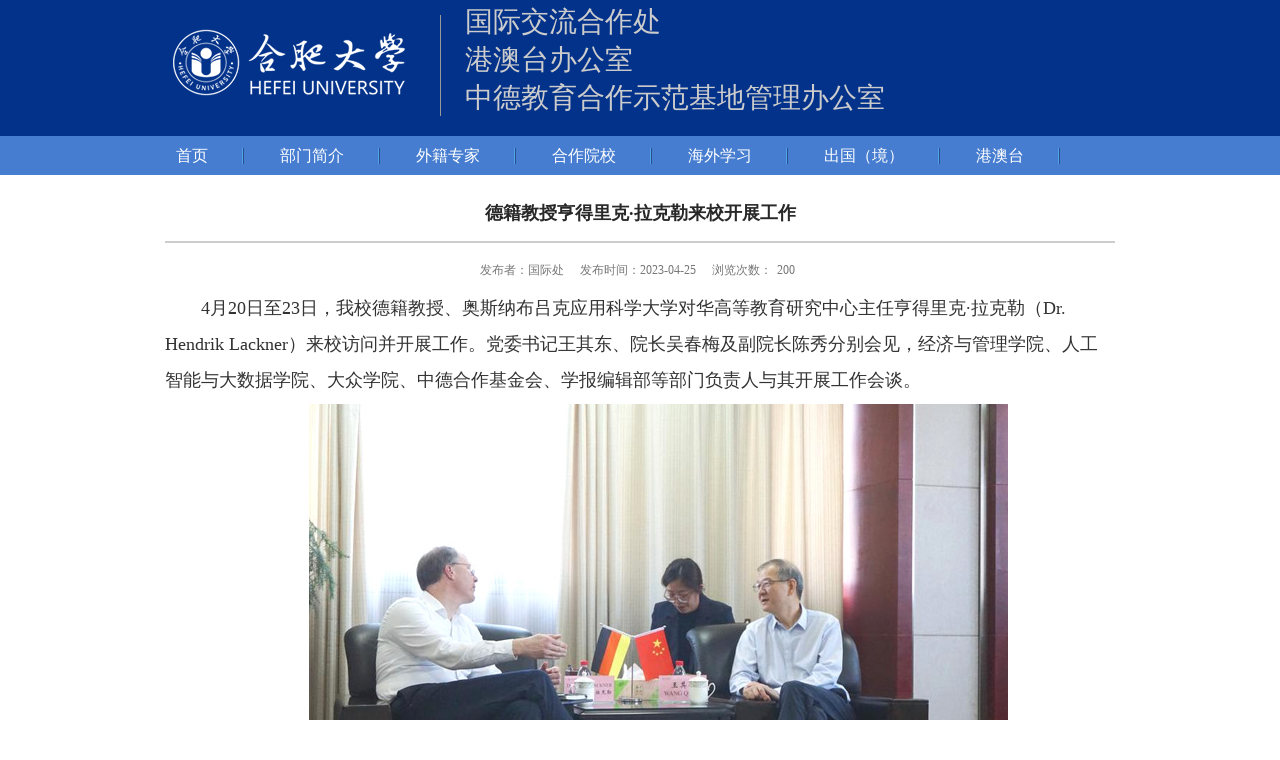

--- FILE ---
content_type: text/html
request_url: https://www.hfuu.edu.cn/gjc/b9/a5/c597a113061/page.htm
body_size: 4971
content:
<!DOCTYPE html PUBLIC "-//W3C//DTD XHTML 1.0 Transitional//EN" "http://www.w3.org/TR/xhtml1/DTD/xhtml1-transitional.dtd">
<html xmlns="http://www.w3.org/1999/xhtml">
<head>
<meta http-equiv="Content-Type" content="text/html; charset=utf-8" />
<title>德籍教授亨得里克·拉克勒来校开展工作</title>
<meta name="description" content="4月20日至23日，我校德籍教授、奥斯纳布吕克应用科学大学对华高等教育研究中心主任亨得里克·拉克勒（Dr. Hendrik Lackner）来校访问并开展工作。党委书记王其东、院长吴春梅及副院长陈秀分别会见，经济与管理学院、人工智能与大数据学院、大众学院、中德合作基金会、学报编辑部等部门负责人与其开展工作会谈。王其东欢迎拉克勒教授来校工作，对拉克勒教授持续推进学校与奥斯纳布吕克应用科学大学的合作表示感谢。近年来，两校高规格举办三届中德应用型高等教育研讨会、成功申报新的中外合作办学专业，双方教育交流与合作不断深化。吴春梅、陈秀与拉克勒教授举行工作会谈，就第十六届中德应用型高等教育研讨会筹备、《应用型高等教育》年刊出版、中德物流管理专业发展、信息与计算科学专业课程设置、中外合作办学机构申报及德国学生交流学习等六项事宜达成共识，并形成工作方案。拉克勒教授代表奥斯纳布吕克应用科学大学校长贝尔特拉姆先生对合肥学院的支持表示感谢。他表示，奥斯纳布吕克应用科学大学一直非常重视与合肥学院的合作，学校希望通过与合肥学院的深度合作，逐步开展对本校学生“中国能力”的培养，不断深化国际合作。座谈会后，拉克勒教" />

<link type="text/css" href="/_css/_system/system.css" rel="stylesheet"/>
<link type="text/css" href="/_upload/site/1/style/94/94.css" rel="stylesheet"/>
<link type="text/css" href="/_upload/site/00/12/18/style/106/106.css" rel="stylesheet"/>
<link type="text/css" href="/_js/_portletPlugs/sudyNavi/css/sudyNav.css" rel="stylesheet" />

<script language="javascript" src="/_js/jquery.min.js" sudy-wp-context="" sudy-wp-siteId="18"></script>
<script language="javascript" src="/_js/jquery.sudy.wp.visitcount.js"></script>
<script type="text/javascript" src="/_js/_portletPlugs/sudyNavi/jquery.sudyNav.js"></script>
<script type="text/javascript" src="/_js/_portletPlugs/wp_photos/layer/layer.min.js"></script>
<link rel="stylesheet" href="/_upload/tpl/03/9d/925/template925/style.css" type="text/css" media="all" />
</head>

<body>
<div class="wrapper" id="header"><div class="inner"><div class="head"><table width="100%" border="0" cellspacing="0" cellpadding="0" height="136" background="/_upload/tpl/03/9d/925/template925/images/head-bg2.png" style=" background-position:bottom;"><tbody><tr><td width="319" rowspan="3" valign="bottom">&nbsp;</td></tr><tr><td valign="middle"><p>国际交流合作处</p>
<p>港澳台办公室</p>
<p>中德教育合作示范基地管理办公室</p></td></tr><tr><td width="661" valign="middle">&nbsp;</td></tr></tbody></table><!--<div class="head-1"><div class="head-1-t" frag="面板1"><div frag="窗口1"><div frag="窗口内容">窗口内容1</div></div></div><div class="head-1-c" frag="面板2"><div frag="窗口2"><div frag="窗口内容">窗口内容2</div></div></div>站内搜索：<div class="sous" frag="面板3"><div frag="窗口3"><div frag="窗口内容">窗口内容3</div></div></div></div>--></div></div></div><div class="wrapper" id="naver">
	<div class="inner"><div class="navbar" frag="面板4">	<div class="navbox" frag="窗口4" portletmode="simpleSudyNavi" contents="{'c2':'0', 'c1':'/首页,/部门简介,/外籍专家,/合作院校,/Study in HFUU,/海外学习,/因公出境,/港澳台'}">  	<div id="wp_nav_w4"> 

 
<ul class="wp_nav" data-nav-config="{drop_v: 'down', drop_w: 'right', dir: 'y', opacity_main: '1', opacity_sub: '0.8', dWidth: '0'}">
      
     <li class="nav-item i1 "> 
         <a href="http://www.hfuu.edu.cn/gjc/main.htm" title="首页" target="_self"><span class="item-name">首页</span></a><i class="mark"></i> 
          
     </li> 
      
     <li class="nav-item i2 "> 
         <a href="/gjc/595/list.htm" title="部门简介" target="_self"><span class="item-name">部门简介</span></a><i class="mark"></i> 
          
         <ul class="sub-nav"> 
              
             <li class="nav-item i2-1 "> 
                 <a href="/gjc/hfxyjydwkfgzldxz/list.htm" title="教育对外开放工作领导小组" target="_self"><span class="item-name">教育对外开放工作领导...</span></a><i class="mark"></i> 
                  
             </li> 
              
             <li class="nav-item i2-2 "> 
                 <a href="/gjc/ryjj/list.htm" title="领导简介" target="_self"><span class="item-name">领导简介</span></a><i class="mark"></i> 
                  
             </li> 
              
             <li class="nav-item i2-3 "> 
                 <a href="/gjc/xsjg/list.htm" title="机构设置" target="_self"><span class="item-name">机构设置</span></a><i class="mark"></i> 
                  
         <ul class="sub-nav"> 
              
             <li class="nav-item i2-3-1 "> 
                 <a href="/gjc/kzxy_9142/list.htm" title="孔子学院" target="_self"><span class="item-name">孔子学院</span></a><i class="mark"></i> 
                  
             </li> 
              
         </ul> 
          
             </li> 
              
             <li class="nav-item i2-4 "> 
                 <a href="/gjc/wshd/list.htm" title="管理文件汇编" target="_self"><span class="item-name">管理文件汇编</span></a><i class="mark"></i> 
                  
             </li> 
              
             <li class="nav-item i2-5 "> 
                 <a href="/gjc/lxwm/list.htm" title="联系我们Contacts" target="_self"><span class="item-name">联系我们Contacts</span></a><i class="mark"></i> 
                  
             </li> 
              
             <li class="nav-item i2-6 "> 
                 <a href="/gjc/xxgk_6097/list.htm" title="信息公开与公示" target="_self"><span class="item-name">信息公开与公示</span></a><i class="mark"></i> 
                  
         <ul class="sub-nav"> 
              
             <li class="nav-item i2-6-1 "> 
                 <a href="/gjc/zwhzbx/list.htm" title="中外合作办学" target="_self"><span class="item-name">中外合作办学</span></a><i class="mark"></i> 
                  
             </li> 
              
         </ul> 
          
             </li> 
              
         </ul> 
          
     </li> 
      
     <li class="nav-item i3 "> 
         <a href="/gjc/573/list.htm" title="外籍专家" target="_self"><span class="item-name">外籍专家</span></a><i class="mark"></i> 
          
         <ul class="sub-nav"> 
              
             <li class="nav-item i3-1 "> 
                 <a href="/gjc/577/list.htm" title="国家友谊奖" target="_self"><span class="item-name">国家友谊奖</span></a><i class="mark"></i> 
                  
             </li> 
              
             <li class="nav-item i3-2 "> 
                 <a href="/gjc/578/list.htm" title="黄山友谊奖" target="_self"><span class="item-name">黄山友谊奖</span></a><i class="mark"></i> 
                  
             </li> 
              
             <li class="nav-item i3-3 "> 
                 <a href="/gjc/579/list.htm" title="专家风采" target="_self"><span class="item-name">专家风采</span></a><i class="mark"></i> 
                  
             </li> 
              
             <li class="nav-item i3-4 "> 
                 <a href="/gjc/574/list.htm" title="邀请及签证" target="_self"><span class="item-name">邀请及签证</span></a><i class="mark"></i> 
                  
             </li> 
              
             <li class="nav-item i3-5 "> 
                 <a href="/gjc/wjxz_6359/list.htm" title="外宾接待" target="_self"><span class="item-name">外宾接待</span></a><i class="mark"></i> 
                  
             </li> 
              
         </ul> 
          
     </li> 
      
     <li class="nav-item i4 "> 
         <a href="/gjc/580/list.htm" title="合作院校" target="_self"><span class="item-name">合作院校</span></a><i class="mark"></i> 
          
         <ul class="sub-nav"> 
              
             <li class="nav-item i4-1 "> 
                 <a href="/gjc/hzyxxx/list.htm" title="合作院校信息" target="_self"><span class="item-name">合作院校信息</span></a><i class="mark"></i> 
                  
             </li> 
              
         </ul> 
          
     </li> 
      
     <li class="nav-item i5 "> 
         <a href="/gjc/586/list.htm" title="海外学习" target="_self"><span class="item-name">海外学习</span></a><i class="mark"></i> 
          
         <ul class="sub-nav"> 
              
             <li class="nav-item i5-1 "> 
                 <a href="/gjc/587/list.htm" title="留学德国" target="_self"><span class="item-name">留学德国</span></a><i class="mark"></i> 
                  
             </li> 
              
             <li class="nav-item i5-2 "> 
                 <a href="/gjc/588/list.htm" title="留学韩国" target="_self"><span class="item-name">留学韩国</span></a><i class="mark"></i> 
                  
             </li> 
              
             <li class="nav-item i5-3 "> 
                 <a href="/gjc/590/list.htm" title="留学美国" target="_self"><span class="item-name">留学美国</span></a><i class="mark"></i> 
                  
             </li> 
              
             <li class="nav-item i5-4 "> 
                 <a href="/gjc/lxyg/list.htm" title="留学英国" target="_self"><span class="item-name">留学英国</span></a><i class="mark"></i> 
                  
             </li> 
              
             <li class="nav-item i5-5 "> 
                 <a href="/gjc/wjxz_9773/list.htm" title="文件下载" target="_self"><span class="item-name">文件下载</span></a><i class="mark"></i> 
                  
             </li> 
              
         </ul> 
          
     </li> 
      
     <li class="nav-item i6 "> 
         <a href="/gjc/571/list.htm" title="出国（境）" target="_self"><span class="item-name">出国（境）</span></a><i class="mark"></i> 
          
         <ul class="sub-nav"> 
              
             <li class="nav-item i6-1 "> 
                 <a href="/gjc/ygcgwjw_10303/list.htm" title="因公出国（境）" target="_self"><span class="item-name">因公出国（境）</span></a><i class="mark"></i> 
                  
             </li> 
              
             <li class="nav-item i6-2 "> 
                 <a href="/gjc/cgwjwzc/list.htm" title="出国（境）政策" target="_self"><span class="item-name">出国（境）政策</span></a><i class="mark"></i> 
                  
             </li> 
              
             <li class="nav-item i6-3 "> 
                 <a href="/gjc/wjxz_5884/list.htm" title="因公出国（境）文件下载" target="_self"><span class="item-name">因公出国（境）文件下...</span></a><i class="mark"></i> 
                  
             </li> 
              
             <li class="nav-item i6-4 "> 
                 <a href="/gjc/yscgwjw/list.htm" title="因私出国（境）备案" target="_self"><span class="item-name">因私出国（境）备案</span></a><i class="mark"></i> 
                  
             </li> 
              
         </ul> 
          
     </li> 
      
     <li class="nav-item i7 "> 
         <a href="/gjc/591/list.htm" title="港澳台" target="_self"><span class="item-name">港澳台</span></a><i class="mark"></i> 
          
         <ul class="sub-nav"> 
              
             <li class="nav-item i7-1 "> 
                 <a href="/gjc/593/list.htm" title="合作院校" target="_self"><span class="item-name">合作院校</span></a><i class="mark"></i> 
                  
             </li> 
              
             <li class="nav-item i7-2 "> 
                 <a href="/gjc/594/list.htm" title="文件下载" target="_self"><span class="item-name">文件下载</span></a><i class="mark"></i> 
                  
             </li> 
              
             <li class="nav-item i7-3 "> 
                 <a href="/gjc/xxgg/list.htm" title="信息公告" target="_self"><span class="item-name">信息公告</span></a><i class="mark"></i> 
                  
             </li> 
              
         </ul> 
          
     </li> 
      
</ul> 
 
 
 </div></div></div></div></div><div class="wrapper" id="container"><div class="inner"><div class="infobox" frag="面板5"><div class="article" frag="窗口5" portletmode="simpleArticleAttri"><h1 class="arti_title">德籍教授亨得里克·拉克勒来校开展工作</h1>
<p class="arti_metas">
      <span class="arti_publisher">发布者：国际处</span>
      <span class="arti_update">发布时间：2023-04-25</span>
      <span class="arti_views">浏览次数：<span class="WP_VisitCount" url="/_visitcountdisplay?siteId=18&type=3&articleId=113061">171</span></span>
</p>
<div class="entry">
      <div class="read"><div class='wp_articlecontent'><p class="p_text_indent_2" style="padding:0px;font-variant-numeric:normal;font-variant-east-asian:normal;font-variant-alternates:normal;font-kerning:auto;font-optical-sizing:auto;font-feature-settings:normal;font-variation-settings:normal;font-stretch:normal;font-size:18px;line-height:2em;color:#333333;background-color:#ffffff;font-family:仿宋_gb2312, fangsong_gb2312;margin-top:0px;margin-bottom:6px;">4月20日至23日，我校德籍教授、奥斯纳布吕克应用科学大学对华高等教育研究中心主任亨得里克·拉克勒（Dr. Hendrik Lackner）来校访问并开展工作。党委书记王其东、院长吴春梅及副院长陈秀分别会见，经济与管理学院、人工智能与大数据学院、大众学院、中德合作基金会、学报编辑部等部门负责人与其开展工作会谈。</p><p style="padding:0px;font-variant-numeric:normal;font-variant-east-asian:normal;font-variant-alternates:normal;font-kerning:auto;font-optical-sizing:auto;font-feature-settings:normal;font-variation-settings:normal;font-stretch:normal;font-size:18px;color:#333333;font-family:微软雅黑;background-color:#ffffff;text-align:center;line-height:2em !important;margin-top:0px;margin-bottom:6px;"><img data-layer="photo" src="/_upload/article/images/d5/cb/50c5153045008c4bd521de19767f/b5537626-4e0a-4839-9195-05d6fb286e40.png" original-src="/_upload/article/images/94/86/70d59fa848e7a5b662fa3eda7d3e/38cd7d4d-7286-4dab-82fe-6726fd763a69_d.png" sudyfile-attr="{'title':'图片1.png'}" style="margin:0px;padding:0px;border:0px;max-width:940px;float:none;" /></p><p class="p_text_indent_2" style="padding:0px;font-variant-numeric:normal;font-variant-east-asian:normal;font-variant-alternates:normal;font-kerning:auto;font-optical-sizing:auto;font-feature-settings:normal;font-variation-settings:normal;font-stretch:normal;font-size:18px;line-height:2em;font-family:宋体, simsun;color:#333333;background-color:#ffffff;margin-top:0px;margin-bottom:6px;"><span style="text-indent:2em;font-family:仿宋_gb2312, fangsong_gb2312;">王其东欢迎拉克勒教授来校工作，对拉克勒教授持续推进学校与奥斯纳布吕克应用科学大学的合作表示感谢。近年来，两校高规格举办三届中德应用型高等教育研讨会、成功申报新的中外合作办学专业，双方教育交流与合作不断深化。</span></p><p style="padding:0px;font-variant-numeric:normal;font-variant-east-asian:normal;font-variant-alternates:normal;font-kerning:auto;font-optical-sizing:auto;font-feature-settings:normal;font-variation-settings:normal;font-stretch:normal;font-size:18px;color:#333333;font-family:微软雅黑;background-color:#ffffff;text-align:center;line-height:2em !important;margin-top:0px;margin-bottom:6px;"><img data-layer="photo" src="/_upload/article/images/d5/cb/50c5153045008c4bd521de19767f/ec19cd12-275c-4cc4-ac1e-235250f5cfa2.png" original-src="/_upload/article/images/94/86/70d59fa848e7a5b662fa3eda7d3e/13dff082-582d-4340-a9c0-0f0ada3c44b7_d.png" sudyfile-attr="{'title':'图片5.png'}" style="margin:0px;padding:0px;border:0px;max-width:940px;float:none;" /></p><p style="padding:0px;font-variant-numeric:normal;font-variant-east-asian:normal;font-variant-alternates:normal;font-kerning:auto;font-optical-sizing:auto;font-feature-settings:normal;font-variation-settings:normal;font-stretch:normal;font-size:18px;color:#333333;font-family:微软雅黑;background-color:#ffffff;text-align:center;line-height:2em !important;margin-top:0px;margin-bottom:6px;"><img data-layer="photo" src="/_upload/article/images/d5/cb/50c5153045008c4bd521de19767f/2a61a1ae-31bc-462c-90cb-e4b0f1b6b146.jpg" original-src="/_upload/article/images/94/86/70d59fa848e7a5b662fa3eda7d3e/dc7b7723-74cc-4bdf-96ba-8d514827af30_d.jpg" sudyfile-attr="{'title':'光影魔术手拼图.jpg'}" style="margin:0px;padding:0px;border:0px;max-width:940px;float:none;" /></p><p class="p_text_indent_2" style="padding:0px;font-variant-numeric:normal;font-variant-east-asian:normal;font-variant-alternates:normal;font-kerning:auto;font-optical-sizing:auto;font-feature-settings:normal;font-variation-settings:normal;font-stretch:normal;font-size:18px;line-height:2em;font-family:宋体, simsun;color:#333333;background-color:#ffffff;margin-top:0px;margin-bottom:6px;"><span style="text-indent:2em;font-family:仿宋_gb2312, fangsong_gb2312;">吴春梅、陈秀与拉克勒教授举行工作会谈，就第十六届中德应用型高等教育研讨会筹备、《应用型高等教育》年刊出版、中德物流管理专业发展、信息与计算科学专业课程设置、中外合作办学机构申报及德国学生交流学习等六项事宜达成共识，并形成工作方案。</span><br /></p><p class="p_text_indent_2" style="padding:0px;font-variant-numeric:normal;font-variant-east-asian:normal;font-variant-alternates:normal;font-kerning:auto;font-optical-sizing:auto;font-feature-settings:normal;font-variation-settings:normal;font-stretch:normal;font-size:18px;line-height:2em;color:#333333;background-color:#ffffff;font-family:仿宋_gb2312, fangsong_gb2312;margin-top:0px;margin-bottom:6px;">拉克勒教授代表奥斯纳布吕克应用科学大学校长贝尔特拉姆先生对合肥学院的支持表示感谢。他表示，奥斯纳布吕克应用科学大学一直非常重视与合肥学院的合作，学校希望通过与合肥学院的深度合作，逐步开展对本校学生“中国能力”的培养，不断深化国际合作。</p><p style="padding:0px;font-variant-numeric:normal;font-variant-east-asian:normal;font-variant-alternates:normal;font-kerning:auto;font-optical-sizing:auto;font-feature-settings:normal;font-variation-settings:normal;font-stretch:normal;font-size:18px;color:#333333;font-family:微软雅黑;background-color:#ffffff;text-align:center;line-height:2em !important;margin-top:0px;margin-bottom:6px;"><img data-layer="photo" src="/_upload/article/images/d5/cb/50c5153045008c4bd521de19767f/cc726f09-bdc0-401e-a21a-50f29521db49.png" original-src="/_upload/article/images/94/86/70d59fa848e7a5b662fa3eda7d3e/8cc86111-9e8d-4ad4-8a09-90b88b69b827_d.png" sudyfile-attr="{'title':'图片6.png'}" style="margin:0px;padding:0px;border:0px;max-width:940px;float:none;" /></p><p style="padding:0px;font-variant-numeric:normal;font-variant-east-asian:normal;font-variant-alternates:normal;font-kerning:auto;font-optical-sizing:auto;font-feature-settings:normal;font-variation-settings:normal;font-stretch:normal;font-size:18px;color:#333333;font-family:微软雅黑;background-color:#ffffff;text-align:center;line-height:2em !important;margin-top:0px;margin-bottom:6px;"><img data-layer="photo" src="/_upload/article/images/d5/cb/50c5153045008c4bd521de19767f/128ea1ff-ffcb-46fe-9f33-964951548ce0.png" original-src="/_upload/article/images/94/86/70d59fa848e7a5b662fa3eda7d3e/8578a70b-f3b0-4afa-acba-1c91a34ef303_d.png" sudyfile-attr="{'title':'图片7.png'}" style="margin:0px;padding:0px;border:0px;max-width:940px;float:none;" /></p><p class="p_text_indent_2" style="padding:0px;font-variant-numeric:normal;font-variant-east-asian:normal;font-variant-alternates:normal;font-kerning:auto;font-optical-sizing:auto;font-feature-settings:normal;font-variation-settings:normal;font-stretch:normal;font-size:18px;line-height:2em;font-family:宋体, simsun;color:#333333;background-color:#ffffff;margin-top:0px;margin-bottom:6px;"><span style="text-indent:2em;font-family:仿宋_gb2312, fangsong_gb2312;">座谈会后，拉克勒教授前往大众学院开展工作会谈、参观大众（安徽）汽车有限公司，并与大众安徽相关专家洽谈校企合作事宜。拉克勒教授还与学报编辑部、经济与管理学院、人工智能与大数据学院、安徽中德教育合作基金会分别开展工作会谈，商讨下一步工作安排。</span><br /></p><p class="p_text_indent_2" style="padding:0px;font-variant-numeric:normal;font-variant-east-asian:normal;font-variant-alternates:normal;font-kerning:auto;font-optical-sizing:auto;font-feature-settings:normal;font-variation-settings:normal;font-stretch:normal;font-size:18px;line-height:2em;color:#333333;background-color:#ffffff;font-family:仿宋_gb2312, fangsong_gb2312;margin-top:0px;margin-bottom:6px;">拉克勒教授是学校中德物流专业德方负责人、安徽省“黄山友谊奖”获得者。学校将进一步推动教育国际交流与合作，提升人才培养国际化水平。</p><p class="p_text_indent_2" style="padding:0px;font-variant-numeric:normal;font-variant-east-asian:normal;font-variant-alternates:normal;font-kerning:auto;font-optical-sizing:auto;font-feature-settings:normal;font-variation-settings:normal;font-stretch:normal;font-size:18px;line-height:2em;font-family:宋体, simsun;color:#333333;background-color:#ffffff;margin-top:0px;margin-bottom:6px;"><br /></p></div></div>
</div></div></div></div></div><div class="wrapper" id="footer"><div class="inner">
	<p>Copyright  ©  合肥大学国际交流合作处</p><p>联系电话：+86(0)551-62158147  传真：+86(0)551-62158147 Email：wsc@hfuu.edu.cn	地址:中国安徽省合肥市锦绣大道99号</p></div></div>
</body>
</html>
 <img src="/_visitcount?siteId=18&type=3&articleId=113061" style="display:none" width="0" height="0"/>

--- FILE ---
content_type: text/html;charset=UTF-8
request_url: https://www.hfuu.edu.cn/_visitcountdisplay?siteId=18&type=3&articleId=113061
body_size: -80
content:
200


--- FILE ---
content_type: text/css
request_url: https://www.hfuu.edu.cn/_upload/tpl/03/9d/925/template925/style.css
body_size: 5458
content:
@charset "utf-8";
/* Base Reset */
html, body, div, applet, object, iframe, h1, h2,h3, h4, h5, h6, p, blockquote, pre, a, abbr, acronym, address, big, cite, code,del, dfn, em, img, ins, kbd, q, s, samp,small,strike, strong, sub, sup, tt, var,b, u, i, center,dl, dt, dd, ol, ul, li,fieldset, form, label, legend,table, caption, tbody, tfoot, thead, tr, th, td,article, aside, canvas, details, embed, figure, figcaption, footer, header, hgroup, menu, nav, output, ruby, section, summary,time, mark, audio, video {
	margin: 0;
	padding: 0;
	font-size: 12px;
}
/* HTML5 display-role reset for older browsers */
article, aside, details, figcaption, figure, footer, header, hgroup, menu, nav, section {	display: block;}
:focus { outline:0;}
img { border:0;}
body {line-height: 1;}
ol, ul {list-style: none;}
html{overflow-x:hidden;}
blockquote, q {	quotes: none;}
blockquote:before, blockquote:after,q:before, q:after {	content: '';	content: none;}
table {	border-collapse: collapse;	border-spacing: 0;}
.clear { width:100%; height:0; line-height:0; font-size:0; overflow:hidden; clear:both; display:block; _display:inline;}
.none { display:none;}
.hidden { visibility:hidden;}
.clearfix:after{clear: both;content: ".";display: block;height: 0;visibility: hidden;}
.clearfix{display: block; *zoom:1;}

/**布局开始**/
body { }
body,p {
	color: #CCC;
	font-family: "Microsoft YaHei";
	font-family: "Microsoft YaHei UI";
	font-size: 24px;
	line-height: normal;
}
a { color:#333; text-decoration:none;line-height: 1.5;}
a:hover { color:#cd0200;}
.wrapper { width:100%; margin:0 auto;}
.wrapper .inner { width:1000px; margin:0 auto;} /**页面全局宽度**/

/**标题栏新闻窗口**/
.post1 { margin-bottom:10px;}
.post1 .tt { height:42px;} /**标题栏**/
.post1 .tt .tit { display:inline-block; float:left; font-size:16px; font-weight:normal; color:#282828;font-family: "Microsoft YaHei";} /**标题字体**/
.post1 .tt .tit .title { display:inline-block; height:42px; line-height:42px;} /**标题图标**/
.post1 .tt .more_btn { display:inline-block; height:42px; line-height:42px; float:right;}   /**更多按钮**/
.post1 .con { padding-top:15px; margin:0 auto;}
.post1 .con .wp_article_list .list_item { border-bottom:1px dashed #ccc;} /**新闻列表**/
.post1 .con .wp_article_list .list_item .Article_Index { background:url(images/li.gif) no-repeat center;} /**新闻列表图标**/
.tt .more_btn a{ color:#626262;}

.post2 { margin-bottom:10px;}
.post2 .tt { height:44px; border-bottom:2px solid #0e57a2;} /**标题栏**/
.post2 .tt .tit { display:inline-block; float:left; font-size:16px; font-weight:normal; color:#282828;font-family: "Microsoft YaHei";} /**标题字体**/
.post2 .tt .tit .title { display:inline-block; height:44px; line-height:44px;} /**标题图标**/
.post2 .tt .more_btn { display:inline-block; height:44px; line-height:44px; float:right;}   /**更多按钮**/
.post2 .con { padding-top:28px; margin:0 auto;}
.post2 .con .wp_article_list .list_item { border-bottom:1px dashed #ccc;} /**新闻列表**/
.post2 .con .wp_article_list .list_item .Article_Index { background:url(images/li.gif) no-repeat center;} /**新闻列表图标**/

.post3 { margin-bottom:10px;}
.post3 .tt { height:43px; border-bottom:2px solid #949494;} /**标题栏**/
.post3 .tt .tit { display:inline-block; float:left; font-size:16px; font-weight:normal; color:#282828;font-family: "Microsoft YaHei";} /**标题字体**/
.post3 .tt .tit .title { display:inline-block; height:43px; line-height:43px;} /**标题图标**/
.post3 .tt .more_btn { display:inline-block; height:43px; line-height:43px; float:right;}   /**更多按钮**/
.post3 .con { padding-top:30px; margin:0 auto;}
.post3 .con .wp_article_list .list_item { border-bottom:1px dashed #ccc;} /**新闻列表**/
.post3 .con .wp_article_list .list_item .Article_Index { background:url(images/li.gif) no-repeat center;} /**新闻列表图标**/

.post4 { margin-bottom:9px;}
.post4 .tt { height:40px; border-bottom:2px solid #e09e19;} /**标题栏**/
.post4 .tt .tit {display:inline-block; float:left; font-size:16px; font-weight:normal; color:#282828;font-family: "Microsoft YaHei";} /**标题字体**/
.post4 .tt .tit .zp{ display:inline-block;width:61px;height:20px;color:#fff; font-size:13px;font-weight:normal; text-align:center; background-color:#085fb0;line-height:20px;margin-left:12px;}
.post4 .tt .tit .xx{ display:inline-block;width:61px;height:20px;color:#fff; font-size:13px;font-weight:normal; text-align:center; background-color:#e09e19;line-height:20px;margin-left:12px;}
.post4 .tt .tit .title { display:inline-block; height:40px; line-height:40px; } /**标题图标**/
.post4 .tt .more_btn { display:inline-block; height:40px; line-height:40px; float:right;}   /**更多按钮**/
.post4 .con { padding:6px 0; margin:0 auto;}
.post4 .con .wp_article_list .list_item { border-bottom:1px dashed #ccc;} /**新闻列表**/
.post4 .con .wp_article_list .list_item .Article_Index { background:url(images/li.gif) no-repeat center;} /**新闻列表图标**/

.post5 { margin-bottom:25px;}
.post5 .tt { height:40px; border-bottom:2px solid #0e57a2;} /**标题栏**/
.post5 .tt .tit { display:inline-block; float:left; font-size:16px; font-weight:normal; color:#282828;font-family: "Microsoft YaHei";} /**标题字体**/
.post5 .tt .tit .title { display:inline-block; height:40px; line-height:40px;} /**标题图标**/
.post5 .tt .more_btn { display:inline-block; height:40px; line-height:40px; float:right;}   /**更多按钮**/
.post5 .con { padding-top:20px; margin:0 auto;}
.post5 .con .wp_article_list .list_item { border-bottom:none;height:26px;line-height:26px;} /**新闻列表**/
.post5 .con #wp_news_w9 .wp_article_list .list_item .Article_Index { background:url(images/jt1.png) no-repeat center;  width: 6px;
    height: 9px; margin-top: 8px;} /**新闻列表图标**/
.post5 .con #wp_news_w14 .wp_article_list .list_item .Article_Index { background:url(images/jt2.png) no-repeat center;  width: 17px;
    height: 17px; margin: 0;
    margin-top: 4px;} /**新闻列表图标**/

/**自定义新闻列表**/
.news_list {}
.news_list li.news { line-height:24px; } /**标题图标**/
.news_list li.news span.news_title { }
.news_list li.news span.news_meta { float:right; margin-left:2px;}
.news_list li.news p {clear:both; line-height:20px; color:#787878;}
.news_list li.news p a { color:#525252;}
.news_list li.news p a:hover { color:#444; text-decoration:underline;}


/**页头开始**/
#header { background-color:#03328a;}
#header .inner {}
.head { width:100%; height:136px; position:relative; background:url(images/head-bg.jpg) no-repeat 0 0;}    /**页头部分**/
.head .head-1{ width:217px;height:100px;position:absolute;right:0px;top:16px;}
.head .head-1 .head-1-t{ padding-left:45px;}
.head .sitetitle { position:absolute; left:366px; top:48px; font-size:32px; font-weight:bold; color:#fff;}		/**站点名称**/
#naver{ background:url(images/nav-bg.jpg) repeat-x 0 0;}
.navbar { width:100%; height:39px;}   	/**导航区域背景**/
.navbar .navbox { width:1000px; height:39px; margin:0 auto;}   /**导航窗口大小及位置**/

/**导航样式：后台绑定时也可以定义配置**/
.navbar .navbox .wp_nav,.navbar .navbox .nav { height:39px;}  /**导航高度**/
.navbar .navbox .wp_nav li.nav-item a { font-size:15px; font-weight:normal; color:#fff; background:url(images/nav-li.jpg) no-repeat right center;}    /**导航字体样式**/
.navbar .navbox .wp_nav li.nav-item a:hover,.navbar .navbox .wp_nav li.nav-item a.parent{ color:#F90;}   	/**鼠标经过或当前选中时样式**/
.navbar .navbox .wp_nav li.nav-item a span.item-name { padding:0 36px; height:39px; line-height:39px;}   /**导航栏目高度与边距**/

.wp_nav .sub-nav{ top:39px!important; border:none;}/*子菜单位置*/
.wp_nav .sub-nav .nav-item a{ border-top:none;}/*去边框*/

.navbar .navbox .wp_nav .sub-nav li.nav-item i.mark { background:#467dd0;}  /**子菜单背景**/
.navbar .navbox .wp_nav .sub-nav li.nav-item a { font-size:14px; font-weight:normal; background:none;color:#fff;}		/**子菜单字体样式**/
.navbar .navbox .wp_nav .sub-nav li.nav-item a:hover,.navbar .navbox .wp_nav .sub-nav li.nav-item a.parent {  color:#f90;}
.navbar .navbox .wp_nav .sub-nav li.nav-item a span.item-name { padding:0 10px; height:30px; line-height:30px;}		/**子菜单栏目高度与边距**/

/**主体开始**/
#container-1{ background-color:;}
#container-1 .inner{max-width:1400px;width:auto;}
#container-1 .container-1-con{  background-color:#fff; margin-bottom:45px;}
#container-2{ background:url(images/cont-bg.jpg) no-repeat center bottom;}
#container-2 .inner{ width:1000px; background:url(images/xw-tt-bg2.jpg) no-repeat 0 55px;}
#container-2 .inner .cont-l{ width:673px;float:left; margin-top:15px;}
#container-2 .inner .cont-l .cont-l-1 .con-1{ width:284px;float:left;}
#container-2 .inner .cont-l .cont-l-1 .con-2{ width:337px;float:right;}
#container-2 .inner .cont-l .cont-l-2 .cont-l-2-l{ width:298px;float:left;}
#container-2 .inner .cont-l .cont-l-2 .cont-l-2-r{ width:336px;float:right;}
#container-2 .inner .cont-r{ width:276px;float:right; margin-top:15px;}
#container-2 .inner .cont-r .cont-r-4 .youl{ width:123px;float:left;margin-bottom:15px;}
#container-2 .inner .cont-r .cont-r-4 .youl1{ margin-right:23px;}
#container-2 .inner .cont-r .cont-r-4 .youl3{ margin-right:23px;}
#container-3{ background-color:#8c8c8c;}
#container-3 .inner{ height:286px;}
#container-3 .inner .doah{ width:120px;float:left; margin-top:40px; margin-left:4px;}
#container {}
#container .inner { background:#fff; width:1000px;}

/**首页三列布局**/
.mod {}
.mod1 { width:236px; float:left;} /**左列**/
.mod1 .ml { width:100%;} 
.mbox { padding:0 10px; border:1px solid #d3d3d3; background:#f9f8fd;}
.mod2 { width:728px; float:right;}
.mod2 .mc { width:478px; float:left;} /**中间**/
.mod2 .mr { width:236px; float:right;} /**右列**/

/**列表页**/
.col_menu { width:237px; float:left;margin-top:15px; min-height:630px; background-color:#f0f0f0;} 
.col_menu .col_menu_head { background-color:#0861bb; }   /**位置栏目背景**/
.col_menu .col_menu_head h2.col_name { font-size:20px; font-weight:normal; color:#fff; font-family:"Microsoft YaHei"; padding-left:37px;}		/**位置栏目字体**/

.col_menu .col_menu_head h2.col_name  { display:block; line-height:41px;}  /**栏目名称图标**/
 /**栏目列表*/
.col_list .wp_listcolumn { border-top:none; border-bottom:none; }
.col_list .wp_listcolumn .wp_column a { color:#383838;  border-top:none; font-size:14px; background:url(images/list-li.jpg) no-repeat 0 0; border-bottom:none; font-weight:normal; padding-left:37px; width:200px;} 	/**一级子栏目**/
.col_list .wp_listcolumn .wp_column a:hover,.col_list .wp_listcolumn .wp_column a.selected { color:#ff7e00; background:url(images/list-li-hover.jpg) no-repeat 0 0;} 	/**鼠标经过或选中一级子栏目**/
.col_list .wp_listcolumn .wp_column a.selected span.column-name{ color:#383838;}
.wp_listcolumn .wp_column a .column-name{ padding:0px!important;line-height:41px!important;}  /*系统自己的样式，让元素居中*/

.col_list .wp_listcolumn .wp_subcolumn .wp_column a { color:#454545; background:transparent; border-top:1px solid #fff; border-bottom:1px solid #bbb;} 	/**二级子栏目**/
.col_list .wp_listcolumn .wp_subcolumn .wp_column a:hover,.col_list .wp_listcolumn .wp_subcolumn .wp_column a.selected { color:#fff; background:#52a3db;} 	/**鼠标经过或选中二级子栏目**/
.col_list .wp_listcolumn .wp_subcolumn .wp_column a.selected span.column-name{ color:#fff;}

.col_list .wp_listcolumn .wp_subcolumn .wp_subcolumn .wp_column a { background:#f2f2f2 url(images/icon_column_3.gif) no-repeat 26px 10px; border-top:1px solid #fff; border-bottom:1px solid #ccc;} 	/**三级子栏目**/
.col_list .wp_listcolumn .wp_subcolumn .wp_subcolumn .wp_column a:hover,.col_list .wp_listcolumn .wp_subcolumn .wp_subcolumn .wp_column a.selected { color:#000; background-image:url(images/icon_column_3_hover.gif);} 	/**鼠标经过或选中三级子栏目**/
.col_list .wp_listcolumn .wp_subcolumn .wp_subcolumn .wp_column a.selected span.column-name{ color:#124D83;}

.col_list .wp_listcolumn .wp_subcolumn .wp_subcolumn .wp_subcolumn .wp_column a { background:#f5f5f5 url(images/icon_column_3.gif) no-repeat 36px 10px; border-top:1px solid #fff; border-bottom:1px solid #ddd;} 	/**四级子栏目**/
.col_list .wp_listcolumn .wp_subcolumn .wp_subcolumn .wp_subcolumn .wp_column a:hover,.col_list .wp_listcolumn .wp_subcolumn .wp_subcolumn .wp_subcolumn .wp_column a.selected { color:#000; background-image:url(images/icon_column_3_hover.gif);} 	/**鼠标经过或选中四级子栏目**/
.col_list .wp_listcolumn .wp_subcolumn .wp_subcolumn .wp_subcolumn .wp_column a.selected span.column-name{ color:#124D83;}

.col_list .wp_listcolumn .wp_subcolumn .wp_subcolumn .wp_subcolumn .wp_subcolumn .wp_column a { background:#f9f9f9 url(images/icon_column_3.gif) no-repeat 46px 10px; border-top:1px solid #fff; border-bottom:1px solid #eee;} 	/**五级子栏目**/
.col_list .wp_listcolumn .wp_subcolumn .wp_subcolumn .wp_subcolumn .wp_subcolumn .wp_column a:hover,.col_list .wp_listcolumn .wp_subcolumn .wp_subcolumn .wp_subcolumn .wp_subcolumn .wp_column a.selected { color:#000; background-image:url(images/icon_column_3_hover.gif);} 	/**鼠标经过或选中五级子栏目**/
.col_list .wp_listcolumn .wp_subcolumn .wp_subcolumn .wp_subcolumn .wp_subcolumn .wp_column a.selected span.column-name{ color:#124D83;}

.col_news { width:700px; float:right;margin-top:15px;min-height:600px; position: relative;  z-index: 100;} /**栏目新闻**/
.col_news_head { border-bottom:1px solid #e9e9e9;}
.col_metas .col_title {  height:40px; line-height:40px; margin-top:20px;}  /**当前栏目**/
.col_metas .col_title h2 { display:inline-block; font-size:22px; font-weight:normal; color:#164baf; font-family:"Microsoft YaHei";}   /**当前栏目名称**/
.col_metas .col_path { white-space:nowrap; height:18px; line-height:18px; margin-top:5px;} /**当前位置**/

.col_news_box { padding:10px 0; margin:0 7px;}
.col_news_list { margin-top:17px;}
.col_news_list .wp_article_list .list_item { border-bottom:none;height:26px;line-height:26px;}  /**栏目新闻列表**/
.col_news_list .wp_article_list .list_item .Article_Index { background:url(images/li.gif) no-repeat center;height:22px;}  /**栏目新闻图标序号**/
.col_news_list .wp_entry,.col_news_list .wp_entry p { line-height:1.6; font-size:14px; color:#333;}
.col_news_list .wp_entry p { margin-bottom:6px;}
.col_news_list .wp_entry img { max-width:680px; _width:expression(this.width > 680 ? "680px" : this.width); }   /**列表页文章图片大小限制**/

/**文章页**/
.infobox { margin:0 auto;min-height:650px;width:95%;}
.article {}
.article h1.arti_title { line-height:26px; font-family: "Microsoft YaHei"; padding:25px 0 15px 0; text-align:center; font-size:18px; color:#282828; border-bottom:2px solid #ccc;} /**文章标题**/
.article .arti_metas { padding:10px; text-align:center;}
.article .arti_metas span { margin:0 5px; font-size:12px; color:#787878;} /**文章其他属性**/
.article .entry { margin:0 auto; overflow:hidden;} /**文章内容**/
.article .entry .read,.article .entry .read p { line-height:1.6; font-size:14px; color:#333 !important; font-size: 18px !important;
	line-height: 2em !important;
                 text-indent: 2em !important;}  /**阅读字体**/
.article .entry .read p { margin-bottom:6px;}
.article .entry .read img { max-width:940px; _width:expression(this.width > 940 ? "940px" : this.width); }   /**文章阅读部分图片大小限制**/

/**页脚开始**/
#footer { background-color:#0e2d63;}
#footer .inner { height:41px;padding-top:30px;}
#footer .inner p { font-size:12px; line-height:20px; text-align:center; color:#dcdcdc;}

#wp_nav_w1 .wp_nav .nav-item a{ color:#64a0ee; background:url(images/head-1-li.jpg) no-repeat right center;}
#wp_nav_w1 .wp_nav .i2 a{ background:none;}
#wp_nav_w2 .wp_nav .nav-item a{ color:#fff; font-size:14px;}
#wp_nav_w2 .wp_nav .i1 a{ background:url(images/li-1.jpg) no-repeat 2px 13px;}
#wp_nav_w2 .wp_nav .i2 a{ background:url(images/li-2.jpg) no-repeat 2px 13px;}
#wp_nav_w2 .wp_nav .i3 a{ background:url(images/li-3.jpg) no-repeat 2px 13px;}
#wp_nav_w2 .wp_nav .i4 a{ background:url(images/li-4.jpg) no-repeat 2px 13px;}

.wp_search .search{ width: 34px;height: 29px;background: transparent;}
#keyword{ width: 240px!important;height: 23px!important;background: transparent;border: 1;padding-left: 4px;color: #000;}

.zdy-time{ width:41px;height:44px;float:left; background:url(images/rili-bg.jpg) no-repeat 0 0;}
.zdy-tt{ float:right;}
.zdy-tt a{ font-size:14px; color:#151331;}
.post1 .con-2 .zdy-tt{ width:280px;}
.post2 .con .zdy-tt{ width:240px;}
.zdy-b p{ line-height:22px;}
.zdy-t{ margin-bottom:10px;}
.zdy-b{ margin-bottom:10px;}

.zdy1-t{ width:284px;height:144px; position:relative;}
.zdy1-t .zdy-t .zdy-time{ position:absolute;left:0px;top:0px;}

#wp_nav_w20 .wp_nav .i1 a{ color:#fff;font-size:15px; font-family: "Microsoft YaHei"}
#wp_nav_w21 .wp_nav .i1 a{ color:#fff;font-size:15px;font-family: "Microsoft YaHei"}
#wp_nav_w22 .wp_nav .i1 a{ color:#fff;font-size:15px;font-family: "Microsoft YaHei"}
#wp_nav_w23 .wp_nav .i1 a{ color:#fff;font-size:15px;font-family: "Microsoft YaHei"}
#wp_nav_w24 .wp_nav .i1 a{ color:#fff;font-size:15px;font-family: "Microsoft YaHei"}
#wp_nav_w25 .wp_nav .i1 a{ color:#fff;font-size:15px;font-family: "Microsoft YaHei"}
#wp_nav_w26 .wp_nav .i1 a{ color:#fff;font-size:15px;font-family: "Microsoft YaHei"}
#wp_nav_w27 .wp_nav .i1 a{ color:#fff;font-size:15px;font-family: "Microsoft YaHei"}

#container-3 a{ color:#fff; font-family:"宋体";}
#container-3 .wp_nav .nav-item a span.item-name{ padding:2px 10px;}
#container-3 .wp_nav .i1 a span.item-name{ padding:7px 10px;}
#container-3 .wp_nav .nav-item a{ text-align:left;}

.post3 div.slider-nav span{ width:25px;height:53px; top:62%;}
.post3 div.slider-nav span.right{ background:url(images/left-bg.png) no-repeat 0 0;}
.post3 div.slider-nav span.left{ background:url(images/right-bg.png) no-repeat 0 0;}
.post3 span.pause{ display:none;}
.post3 span.mask{ display:none;}

.cont-l-4 .wp_editor_art_table td{ border:0; background:transparent;}

.zdy1-b .bt{ line-height: 40px;text-align: center;color: #151331;font-size: 14px;}

#wp_news_w13 .news_list li.news span.news_title a{ color: #3d3d3d;font-weight: bold;line-height:32px;}

#wp_news_w13 .news_list li.news{ margin-bottom:13px;}
.bti{ text-align: center;margin-bottom: 10px;margin-top: 10px;}
.bti a{ color: #151331;font-size: 14px;}
.post2 .news_list li.news{ margin-bottom:6px;}

.cont-l-3{ margin-top:30px;}
.cont-l-4{ margin-top:40px;margin-bottom:50px;}
.cont-l-4 a{ color: #393939;font-size: 14px;font-family: "Microsoft YaHei";}
.cont-r-4{ margin-top:36px;}
#wp_news_w7 .n1 {
display: none;
}

#container5 { background-color:#f5f5f5;}
#container5 .inner{ height:197px; position:relative;}
#container5 .inner .list-tp{ position:absolute;width:1002px;height:197px;left:0px;top:0px; background:url(images/list-ttbg.jpg) no-repeat 0 0;}
#container5 .inner .list-tplm{ position:absolute;width:1002px;height:197px;left:0px;top:0px; z-index:1;}


.container-list .inner{ position:relative;}
.container-list .inner .list-beij{ position:absolute; width:395px;height:379px; background:url(images/list-bg.png) no-repeat 0 0;left:108px; top:68px;}
.wp_editor_art_table td {
    border: 0px solid #DDD;
}
.post5 .teshu { border:0px;}
.cont-r-1 {
    padding-top: 4px;
}
.post5 #wp_news_w14 a {
    color: #0e57a2;
}
.post5 #wp_news_w9 .i1,.post5 #wp_news_w9 .i2,.post5 #wp_news_w9 .i3 {
    display: none;
}
.cont-r-2 {
    padding-top: 9px;
}

.biaoti
{
	color: #FFFFFF;
	font-family: "п";
	font-size: 30px;
	font-weight: bolder;
}
#header .inner .head table tr td p {
	font-family: "Microsoft YaHei UI";
	font-size: 28px;
	font-style: normal;
	line-height: normal;
	color: #CCC;
}
.wp_nav * {
    margin: 0;
    padding: 0;
    font-size: 16px;
    font-weight: normal;
}

.focus-title a,.focus-text a {
     color: #fff; 
     text-decoration: none;
     font-size:16px;
     
}




